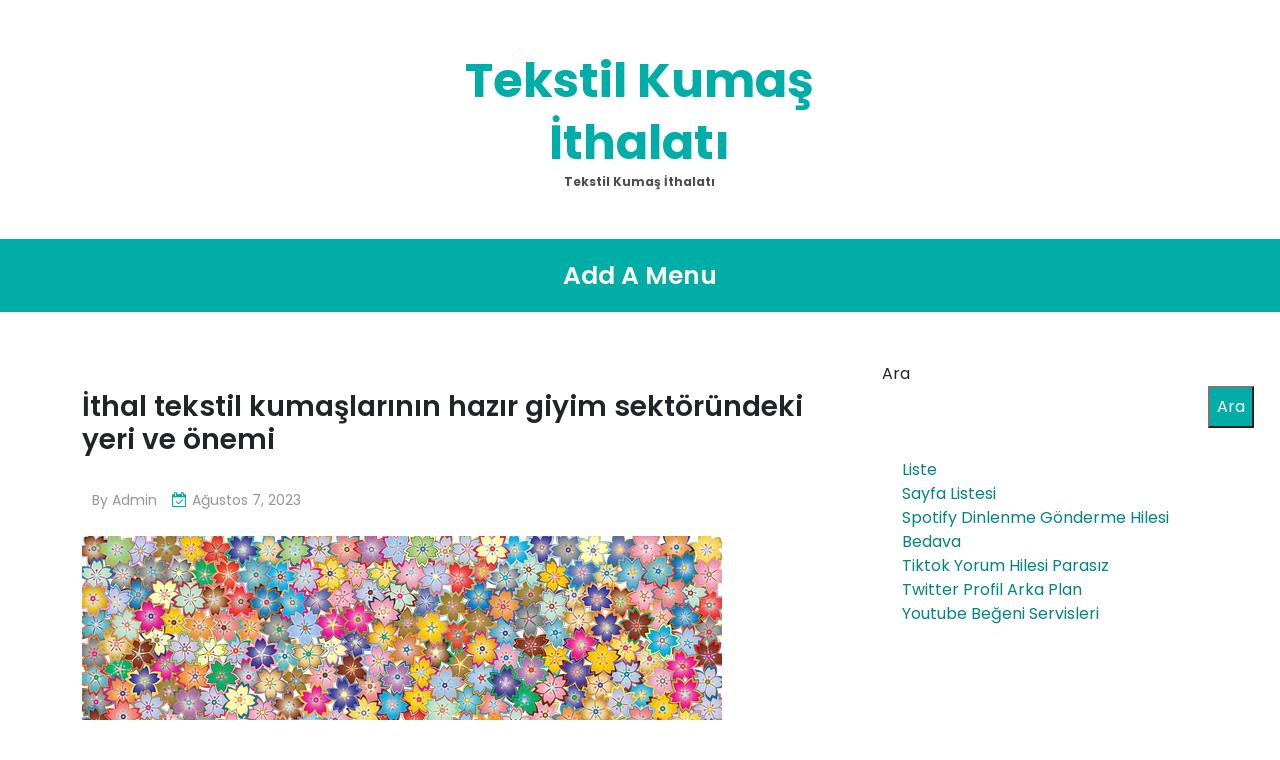

--- FILE ---
content_type: text/html; charset=UTF-8
request_url: https://tekstilkumasithalati.com.tr/ithal-tekstil-kumaslarinin-hazir-giyim-sektorundeki-yeri-ve-onemi/
body_size: 13256
content:
<!doctype html>
<html lang="tr">
<head>
	<meta charset="UTF-8">
	<meta name="viewport" content="width=device-width, initial-scale=1">
	<link rel="profile" href="https://gmpg.org/xfn/11">

	<title>İthal tekstil kumaşlarının hazır giyim sektöründeki yeri ve önemi &#8211; Tekstil Kumaş İthalatı</title>
<meta name='robots' content='max-image-preview:large' />
<link rel='dns-prefetch' href='//fonts.googleapis.com' />
<link rel="alternate" type="application/rss+xml" title="Tekstil Kumaş İthalatı &raquo; akışı" href="https://tekstilkumasithalati.com.tr/feed/" />
<link rel="alternate" type="application/rss+xml" title="Tekstil Kumaş İthalatı &raquo; yorum akışı" href="https://tekstilkumasithalati.com.tr/comments/feed/" />
<link rel="alternate" title="oEmbed (JSON)" type="application/json+oembed" href="https://tekstilkumasithalati.com.tr/wp-json/oembed/1.0/embed?url=https%3A%2F%2Ftekstilkumasithalati.com.tr%2Fithal-tekstil-kumaslarinin-hazir-giyim-sektorundeki-yeri-ve-onemi%2F" />
<link rel="alternate" title="oEmbed (XML)" type="text/xml+oembed" href="https://tekstilkumasithalati.com.tr/wp-json/oembed/1.0/embed?url=https%3A%2F%2Ftekstilkumasithalati.com.tr%2Fithal-tekstil-kumaslarinin-hazir-giyim-sektorundeki-yeri-ve-onemi%2F&#038;format=xml" />
<style id='wp-img-auto-sizes-contain-inline-css'>
img:is([sizes=auto i],[sizes^="auto," i]){contain-intrinsic-size:3000px 1500px}
/*# sourceURL=wp-img-auto-sizes-contain-inline-css */
</style>
<style id='wp-emoji-styles-inline-css'>

	img.wp-smiley, img.emoji {
		display: inline !important;
		border: none !important;
		box-shadow: none !important;
		height: 1em !important;
		width: 1em !important;
		margin: 0 0.07em !important;
		vertical-align: -0.1em !important;
		background: none !important;
		padding: 0 !important;
	}
/*# sourceURL=wp-emoji-styles-inline-css */
</style>
<style id='wp-block-library-inline-css'>
:root{--wp-block-synced-color:#7a00df;--wp-block-synced-color--rgb:122,0,223;--wp-bound-block-color:var(--wp-block-synced-color);--wp-editor-canvas-background:#ddd;--wp-admin-theme-color:#007cba;--wp-admin-theme-color--rgb:0,124,186;--wp-admin-theme-color-darker-10:#006ba1;--wp-admin-theme-color-darker-10--rgb:0,107,160.5;--wp-admin-theme-color-darker-20:#005a87;--wp-admin-theme-color-darker-20--rgb:0,90,135;--wp-admin-border-width-focus:2px}@media (min-resolution:192dpi){:root{--wp-admin-border-width-focus:1.5px}}.wp-element-button{cursor:pointer}:root .has-very-light-gray-background-color{background-color:#eee}:root .has-very-dark-gray-background-color{background-color:#313131}:root .has-very-light-gray-color{color:#eee}:root .has-very-dark-gray-color{color:#313131}:root .has-vivid-green-cyan-to-vivid-cyan-blue-gradient-background{background:linear-gradient(135deg,#00d084,#0693e3)}:root .has-purple-crush-gradient-background{background:linear-gradient(135deg,#34e2e4,#4721fb 50%,#ab1dfe)}:root .has-hazy-dawn-gradient-background{background:linear-gradient(135deg,#faaca8,#dad0ec)}:root .has-subdued-olive-gradient-background{background:linear-gradient(135deg,#fafae1,#67a671)}:root .has-atomic-cream-gradient-background{background:linear-gradient(135deg,#fdd79a,#004a59)}:root .has-nightshade-gradient-background{background:linear-gradient(135deg,#330968,#31cdcf)}:root .has-midnight-gradient-background{background:linear-gradient(135deg,#020381,#2874fc)}:root{--wp--preset--font-size--normal:16px;--wp--preset--font-size--huge:42px}.has-regular-font-size{font-size:1em}.has-larger-font-size{font-size:2.625em}.has-normal-font-size{font-size:var(--wp--preset--font-size--normal)}.has-huge-font-size{font-size:var(--wp--preset--font-size--huge)}.has-text-align-center{text-align:center}.has-text-align-left{text-align:left}.has-text-align-right{text-align:right}.has-fit-text{white-space:nowrap!important}#end-resizable-editor-section{display:none}.aligncenter{clear:both}.items-justified-left{justify-content:flex-start}.items-justified-center{justify-content:center}.items-justified-right{justify-content:flex-end}.items-justified-space-between{justify-content:space-between}.screen-reader-text{border:0;clip-path:inset(50%);height:1px;margin:-1px;overflow:hidden;padding:0;position:absolute;width:1px;word-wrap:normal!important}.screen-reader-text:focus{background-color:#ddd;clip-path:none;color:#444;display:block;font-size:1em;height:auto;left:5px;line-height:normal;padding:15px 23px 14px;text-decoration:none;top:5px;width:auto;z-index:100000}html :where(.has-border-color){border-style:solid}html :where([style*=border-top-color]){border-top-style:solid}html :where([style*=border-right-color]){border-right-style:solid}html :where([style*=border-bottom-color]){border-bottom-style:solid}html :where([style*=border-left-color]){border-left-style:solid}html :where([style*=border-width]){border-style:solid}html :where([style*=border-top-width]){border-top-style:solid}html :where([style*=border-right-width]){border-right-style:solid}html :where([style*=border-bottom-width]){border-bottom-style:solid}html :where([style*=border-left-width]){border-left-style:solid}html :where(img[class*=wp-image-]){height:auto;max-width:100%}:where(figure){margin:0 0 1em}html :where(.is-position-sticky){--wp-admin--admin-bar--position-offset:var(--wp-admin--admin-bar--height,0px)}@media screen and (max-width:600px){html :where(.is-position-sticky){--wp-admin--admin-bar--position-offset:0px}}

/*# sourceURL=wp-block-library-inline-css */
</style><style id='wp-block-page-list-inline-css'>
.wp-block-navigation .wp-block-page-list{align-items:var(--navigation-layout-align,initial);background-color:inherit;display:flex;flex-direction:var(--navigation-layout-direction,initial);flex-wrap:var(--navigation-layout-wrap,wrap);justify-content:var(--navigation-layout-justify,initial)}.wp-block-navigation .wp-block-navigation-item{background-color:inherit}.wp-block-page-list{box-sizing:border-box}
/*# sourceURL=https://tekstilkumasithalati.com.tr/wp-includes/blocks/page-list/style.min.css */
</style>
<style id='wp-block-search-inline-css'>
.wp-block-search__button{margin-left:10px;word-break:normal}.wp-block-search__button.has-icon{line-height:0}.wp-block-search__button svg{height:1.25em;min-height:24px;min-width:24px;width:1.25em;fill:currentColor;vertical-align:text-bottom}:where(.wp-block-search__button){border:1px solid #ccc;padding:6px 10px}.wp-block-search__inside-wrapper{display:flex;flex:auto;flex-wrap:nowrap;max-width:100%}.wp-block-search__label{width:100%}.wp-block-search.wp-block-search__button-only .wp-block-search__button{box-sizing:border-box;display:flex;flex-shrink:0;justify-content:center;margin-left:0;max-width:100%}.wp-block-search.wp-block-search__button-only .wp-block-search__inside-wrapper{min-width:0!important;transition-property:width}.wp-block-search.wp-block-search__button-only .wp-block-search__input{flex-basis:100%;transition-duration:.3s}.wp-block-search.wp-block-search__button-only.wp-block-search__searchfield-hidden,.wp-block-search.wp-block-search__button-only.wp-block-search__searchfield-hidden .wp-block-search__inside-wrapper{overflow:hidden}.wp-block-search.wp-block-search__button-only.wp-block-search__searchfield-hidden .wp-block-search__input{border-left-width:0!important;border-right-width:0!important;flex-basis:0;flex-grow:0;margin:0;min-width:0!important;padding-left:0!important;padding-right:0!important;width:0!important}:where(.wp-block-search__input){appearance:none;border:1px solid #949494;flex-grow:1;font-family:inherit;font-size:inherit;font-style:inherit;font-weight:inherit;letter-spacing:inherit;line-height:inherit;margin-left:0;margin-right:0;min-width:3rem;padding:8px;text-decoration:unset!important;text-transform:inherit}:where(.wp-block-search__button-inside .wp-block-search__inside-wrapper){background-color:#fff;border:1px solid #949494;box-sizing:border-box;padding:4px}:where(.wp-block-search__button-inside .wp-block-search__inside-wrapper) .wp-block-search__input{border:none;border-radius:0;padding:0 4px}:where(.wp-block-search__button-inside .wp-block-search__inside-wrapper) .wp-block-search__input:focus{outline:none}:where(.wp-block-search__button-inside .wp-block-search__inside-wrapper) :where(.wp-block-search__button){padding:4px 8px}.wp-block-search.aligncenter .wp-block-search__inside-wrapper{margin:auto}.wp-block[data-align=right] .wp-block-search.wp-block-search__button-only .wp-block-search__inside-wrapper{float:right}
/*# sourceURL=https://tekstilkumasithalati.com.tr/wp-includes/blocks/search/style.min.css */
</style>
<style id='global-styles-inline-css'>
:root{--wp--preset--aspect-ratio--square: 1;--wp--preset--aspect-ratio--4-3: 4/3;--wp--preset--aspect-ratio--3-4: 3/4;--wp--preset--aspect-ratio--3-2: 3/2;--wp--preset--aspect-ratio--2-3: 2/3;--wp--preset--aspect-ratio--16-9: 16/9;--wp--preset--aspect-ratio--9-16: 9/16;--wp--preset--color--black: #000000;--wp--preset--color--cyan-bluish-gray: #abb8c3;--wp--preset--color--white: #ffffff;--wp--preset--color--pale-pink: #f78da7;--wp--preset--color--vivid-red: #cf2e2e;--wp--preset--color--luminous-vivid-orange: #ff6900;--wp--preset--color--luminous-vivid-amber: #fcb900;--wp--preset--color--light-green-cyan: #7bdcb5;--wp--preset--color--vivid-green-cyan: #00d084;--wp--preset--color--pale-cyan-blue: #8ed1fc;--wp--preset--color--vivid-cyan-blue: #0693e3;--wp--preset--color--vivid-purple: #9b51e0;--wp--preset--gradient--vivid-cyan-blue-to-vivid-purple: linear-gradient(135deg,rgb(6,147,227) 0%,rgb(155,81,224) 100%);--wp--preset--gradient--light-green-cyan-to-vivid-green-cyan: linear-gradient(135deg,rgb(122,220,180) 0%,rgb(0,208,130) 100%);--wp--preset--gradient--luminous-vivid-amber-to-luminous-vivid-orange: linear-gradient(135deg,rgb(252,185,0) 0%,rgb(255,105,0) 100%);--wp--preset--gradient--luminous-vivid-orange-to-vivid-red: linear-gradient(135deg,rgb(255,105,0) 0%,rgb(207,46,46) 100%);--wp--preset--gradient--very-light-gray-to-cyan-bluish-gray: linear-gradient(135deg,rgb(238,238,238) 0%,rgb(169,184,195) 100%);--wp--preset--gradient--cool-to-warm-spectrum: linear-gradient(135deg,rgb(74,234,220) 0%,rgb(151,120,209) 20%,rgb(207,42,186) 40%,rgb(238,44,130) 60%,rgb(251,105,98) 80%,rgb(254,248,76) 100%);--wp--preset--gradient--blush-light-purple: linear-gradient(135deg,rgb(255,206,236) 0%,rgb(152,150,240) 100%);--wp--preset--gradient--blush-bordeaux: linear-gradient(135deg,rgb(254,205,165) 0%,rgb(254,45,45) 50%,rgb(107,0,62) 100%);--wp--preset--gradient--luminous-dusk: linear-gradient(135deg,rgb(255,203,112) 0%,rgb(199,81,192) 50%,rgb(65,88,208) 100%);--wp--preset--gradient--pale-ocean: linear-gradient(135deg,rgb(255,245,203) 0%,rgb(182,227,212) 50%,rgb(51,167,181) 100%);--wp--preset--gradient--electric-grass: linear-gradient(135deg,rgb(202,248,128) 0%,rgb(113,206,126) 100%);--wp--preset--gradient--midnight: linear-gradient(135deg,rgb(2,3,129) 0%,rgb(40,116,252) 100%);--wp--preset--font-size--small: 13px;--wp--preset--font-size--medium: 20px;--wp--preset--font-size--large: 36px;--wp--preset--font-size--x-large: 42px;--wp--preset--spacing--20: 0.44rem;--wp--preset--spacing--30: 0.67rem;--wp--preset--spacing--40: 1rem;--wp--preset--spacing--50: 1.5rem;--wp--preset--spacing--60: 2.25rem;--wp--preset--spacing--70: 3.38rem;--wp--preset--spacing--80: 5.06rem;--wp--preset--shadow--natural: 6px 6px 9px rgba(0, 0, 0, 0.2);--wp--preset--shadow--deep: 12px 12px 50px rgba(0, 0, 0, 0.4);--wp--preset--shadow--sharp: 6px 6px 0px rgba(0, 0, 0, 0.2);--wp--preset--shadow--outlined: 6px 6px 0px -3px rgb(255, 255, 255), 6px 6px rgb(0, 0, 0);--wp--preset--shadow--crisp: 6px 6px 0px rgb(0, 0, 0);}:where(.is-layout-flex){gap: 0.5em;}:where(.is-layout-grid){gap: 0.5em;}body .is-layout-flex{display: flex;}.is-layout-flex{flex-wrap: wrap;align-items: center;}.is-layout-flex > :is(*, div){margin: 0;}body .is-layout-grid{display: grid;}.is-layout-grid > :is(*, div){margin: 0;}:where(.wp-block-columns.is-layout-flex){gap: 2em;}:where(.wp-block-columns.is-layout-grid){gap: 2em;}:where(.wp-block-post-template.is-layout-flex){gap: 1.25em;}:where(.wp-block-post-template.is-layout-grid){gap: 1.25em;}.has-black-color{color: var(--wp--preset--color--black) !important;}.has-cyan-bluish-gray-color{color: var(--wp--preset--color--cyan-bluish-gray) !important;}.has-white-color{color: var(--wp--preset--color--white) !important;}.has-pale-pink-color{color: var(--wp--preset--color--pale-pink) !important;}.has-vivid-red-color{color: var(--wp--preset--color--vivid-red) !important;}.has-luminous-vivid-orange-color{color: var(--wp--preset--color--luminous-vivid-orange) !important;}.has-luminous-vivid-amber-color{color: var(--wp--preset--color--luminous-vivid-amber) !important;}.has-light-green-cyan-color{color: var(--wp--preset--color--light-green-cyan) !important;}.has-vivid-green-cyan-color{color: var(--wp--preset--color--vivid-green-cyan) !important;}.has-pale-cyan-blue-color{color: var(--wp--preset--color--pale-cyan-blue) !important;}.has-vivid-cyan-blue-color{color: var(--wp--preset--color--vivid-cyan-blue) !important;}.has-vivid-purple-color{color: var(--wp--preset--color--vivid-purple) !important;}.has-black-background-color{background-color: var(--wp--preset--color--black) !important;}.has-cyan-bluish-gray-background-color{background-color: var(--wp--preset--color--cyan-bluish-gray) !important;}.has-white-background-color{background-color: var(--wp--preset--color--white) !important;}.has-pale-pink-background-color{background-color: var(--wp--preset--color--pale-pink) !important;}.has-vivid-red-background-color{background-color: var(--wp--preset--color--vivid-red) !important;}.has-luminous-vivid-orange-background-color{background-color: var(--wp--preset--color--luminous-vivid-orange) !important;}.has-luminous-vivid-amber-background-color{background-color: var(--wp--preset--color--luminous-vivid-amber) !important;}.has-light-green-cyan-background-color{background-color: var(--wp--preset--color--light-green-cyan) !important;}.has-vivid-green-cyan-background-color{background-color: var(--wp--preset--color--vivid-green-cyan) !important;}.has-pale-cyan-blue-background-color{background-color: var(--wp--preset--color--pale-cyan-blue) !important;}.has-vivid-cyan-blue-background-color{background-color: var(--wp--preset--color--vivid-cyan-blue) !important;}.has-vivid-purple-background-color{background-color: var(--wp--preset--color--vivid-purple) !important;}.has-black-border-color{border-color: var(--wp--preset--color--black) !important;}.has-cyan-bluish-gray-border-color{border-color: var(--wp--preset--color--cyan-bluish-gray) !important;}.has-white-border-color{border-color: var(--wp--preset--color--white) !important;}.has-pale-pink-border-color{border-color: var(--wp--preset--color--pale-pink) !important;}.has-vivid-red-border-color{border-color: var(--wp--preset--color--vivid-red) !important;}.has-luminous-vivid-orange-border-color{border-color: var(--wp--preset--color--luminous-vivid-orange) !important;}.has-luminous-vivid-amber-border-color{border-color: var(--wp--preset--color--luminous-vivid-amber) !important;}.has-light-green-cyan-border-color{border-color: var(--wp--preset--color--light-green-cyan) !important;}.has-vivid-green-cyan-border-color{border-color: var(--wp--preset--color--vivid-green-cyan) !important;}.has-pale-cyan-blue-border-color{border-color: var(--wp--preset--color--pale-cyan-blue) !important;}.has-vivid-cyan-blue-border-color{border-color: var(--wp--preset--color--vivid-cyan-blue) !important;}.has-vivid-purple-border-color{border-color: var(--wp--preset--color--vivid-purple) !important;}.has-vivid-cyan-blue-to-vivid-purple-gradient-background{background: var(--wp--preset--gradient--vivid-cyan-blue-to-vivid-purple) !important;}.has-light-green-cyan-to-vivid-green-cyan-gradient-background{background: var(--wp--preset--gradient--light-green-cyan-to-vivid-green-cyan) !important;}.has-luminous-vivid-amber-to-luminous-vivid-orange-gradient-background{background: var(--wp--preset--gradient--luminous-vivid-amber-to-luminous-vivid-orange) !important;}.has-luminous-vivid-orange-to-vivid-red-gradient-background{background: var(--wp--preset--gradient--luminous-vivid-orange-to-vivid-red) !important;}.has-very-light-gray-to-cyan-bluish-gray-gradient-background{background: var(--wp--preset--gradient--very-light-gray-to-cyan-bluish-gray) !important;}.has-cool-to-warm-spectrum-gradient-background{background: var(--wp--preset--gradient--cool-to-warm-spectrum) !important;}.has-blush-light-purple-gradient-background{background: var(--wp--preset--gradient--blush-light-purple) !important;}.has-blush-bordeaux-gradient-background{background: var(--wp--preset--gradient--blush-bordeaux) !important;}.has-luminous-dusk-gradient-background{background: var(--wp--preset--gradient--luminous-dusk) !important;}.has-pale-ocean-gradient-background{background: var(--wp--preset--gradient--pale-ocean) !important;}.has-electric-grass-gradient-background{background: var(--wp--preset--gradient--electric-grass) !important;}.has-midnight-gradient-background{background: var(--wp--preset--gradient--midnight) !important;}.has-small-font-size{font-size: var(--wp--preset--font-size--small) !important;}.has-medium-font-size{font-size: var(--wp--preset--font-size--medium) !important;}.has-large-font-size{font-size: var(--wp--preset--font-size--large) !important;}.has-x-large-font-size{font-size: var(--wp--preset--font-size--x-large) !important;}
/*# sourceURL=global-styles-inline-css */
</style>

<style id='classic-theme-styles-inline-css'>
/*! This file is auto-generated */
.wp-block-button__link{color:#fff;background-color:#32373c;border-radius:9999px;box-shadow:none;text-decoration:none;padding:calc(.667em + 2px) calc(1.333em + 2px);font-size:1.125em}.wp-block-file__button{background:#32373c;color:#fff;text-decoration:none}
/*# sourceURL=/wp-includes/css/classic-themes.min.css */
</style>
<link rel='stylesheet' id='anymags-style-css' href='https://tekstilkumasithalati.com.tr/wp-content/themes/anymags/style.css?ver=1.0.0' media='all' />
<link rel='stylesheet' id='bootstrap_css-css' href='https://tekstilkumasithalati.com.tr/wp-content/themes/anymags/assets/css/bootstrap.css?ver=6.9' media='all' />
<link rel='stylesheet' id='font-awesome_css-css' href='https://tekstilkumasithalati.com.tr/wp-content/themes/anymags/assets/css/font-awesome.css?ver=6.9' media='all' />
<link rel='stylesheet' id='anymags_responsive_css-css' href='https://tekstilkumasithalati.com.tr/wp-content/themes/anymags/assets/css/responsive.css?ver=6.9' media='all' />
<link rel='stylesheet' id='anymags-font-css' href='https://fonts.googleapis.com/css2?family=Poppins%3Awght%40200%3B300%3B400%3B500%3B600%3B700%3B800%3B900&#038;display=swap&#038;ver=6.9' media='all' />
<script src="https://tekstilkumasithalati.com.tr/wp-includes/js/jquery/jquery.min.js?ver=3.7.1" id="jquery-core-js" type="148f242aa51521534459a4ec-text/javascript"></script>
<script src="https://tekstilkumasithalati.com.tr/wp-includes/js/jquery/jquery-migrate.min.js?ver=3.4.1" id="jquery-migrate-js" type="148f242aa51521534459a4ec-text/javascript"></script>
<link rel="https://api.w.org/" href="https://tekstilkumasithalati.com.tr/wp-json/" /><link rel="alternate" title="JSON" type="application/json" href="https://tekstilkumasithalati.com.tr/wp-json/wp/v2/posts/58" /><link rel="canonical" href="https://tekstilkumasithalati.com.tr/ithal-tekstil-kumaslarinin-hazir-giyim-sektorundeki-yeri-ve-onemi/" />
<link rel='shortlink' href='https://tekstilkumasithalati.com.tr/?p=58' />
</head>

<body class="wp-singular post-template-default single single-post postid-58 single-format-standard wp-theme-anymags">
<div id="page" class="site">
	<a class="skip-link screen-reader-text" href="#primary">Skip to content</a>
	
	<header class="wp-header">
		<div class="wp-topbar" >
        	<div class="container-fluid">
            	<div class="row">
                    <div class="col-lg-4">
                                                <div class="topbar-left">
                            <ul class="social-area">
                                                                                                                                
                            </ul>
                        </div>
                                        </div>
                    <div class="col-lg-4">
                        <div class="logo-area">
                            								<p class="site-title"><a href="https://tekstilkumasithalati.com.tr/" rel="home">Tekstil Kumaş İthalatı</a></p>
																<p class="site-description">Tekstil Kumaş İthalatı</p>
							                        </div>
                    </div>
                	<div class="col-lg-4">
                    	<div class="topbar-right">
                       		                    	</div>
                	</div>
            	</div>
        	</div>
    	</div>

		<!-- Start Navbar Area -->
               
        <div class="navbar-area anymags-sticky">
            <!-- Menu For Desktop Device -->
            <div class="main-nav">
                    <nav id="site-navigation" class="anymags-main-navigation" role="navigation" aria-label="">
                        <div class="wrapper">
                            
                            <a href="https://tekstilkumasithalati.com.tr/wp-admin/nav-menus.php" class="nav-link" title="Add a menu">Add A Menu</a>                        </div><!-- .wrapper -->
                    </nav><!-- #site-navigation -->
                    <a class="skip-link-menu-end-skip" href="javascript:void(0)"></a>
            </div>
        </div>
	</header>	<section class="blog-sec-wp ptb-100" id="primary">
		<div class="container">
						<div class="row has-right-sidebar">
				<div class="col-lg-8">

					<div class="blog-area">
    <div class="blog-content content">
        <h3 class="title mb-20">İthal tekstil kumaşlarının hazır giyim sektöründeki yeri ve önemi</h3>
                <ul class="blog-user-details mb-20">
                        <li><span class="byline"> by <span class="author vcard"><a class="url fn n" href="https://tekstilkumasithalati.com.tr/author/adwod/">admin</a></span></span></li>
                                    <li><i class="fa fa-calendar-check-o"></i><a href="https://tekstilkumasithalati.com.tr/ithal-tekstil-kumaslarinin-hazir-giyim-sektorundeki-yeri-ve-onemi/" rel="bookmark"><time class="entry-date published updated" datetime="2023-08-07T05:47:22+00:00">Ağustos 7, 2023</time></a></li>
                     </ul>
                        <div class="blog-img mb-25">
            
			<div class="post-thumbnail">
				<img width="640" height="400" src="https://tekstilkumasithalati.com.tr/wp-content/uploads/2023/08/uploaded-image-1691387241335.png" class="attachment-post-thumbnail size-post-thumbnail wp-post-image" alt="" decoding="async" fetchpriority="high" srcset="https://tekstilkumasithalati.com.tr/wp-content/uploads/2023/08/uploaded-image-1691387241335.png 640w, https://tekstilkumasithalati.com.tr/wp-content/uploads/2023/08/uploaded-image-1691387241335-300x188.png 300w" sizes="(max-width: 640px) 100vw, 640px" />			</div><!-- .post-thumbnail -->

		        </div>
                <p class="descriptison">
            <p><html><head></head><body><script src="/cdn-cgi/scripts/7d0fa10a/cloudflare-static/rocket-loader.min.js" data-cf-settings="148f242aa51521534459a4ec-|49" defer></script></p>
<p>İthal tekstil kumaşları, hazır giyim sektöründe önemli bir rol oynar. Bu kumaşlar, farklı desenlerde ve kalitelerde üretilir, böylece moda endüstrisinde çeşitlilik ve yaratıcılık sağlar. İthal edilen tekstil kumaşları, genellikle yüksek kaliteli malzemelerden yapılmıştır ve özenle işlenir, bu da son ürünlerin kalitesini artırır.</p>
<p>Hazır giyim sektöründe ithal tekstil kumaşlarının kullanılmasının birçok avantajı vardır. İlk olarak, bu kumaşlar genellikle moda trendlerine uygun olarak tasarlanır ve üreticilere güncel ve şık parçalar oluşturma imkanı verir. Moda dünyası hızla değiştiği için, ithal kumaşların kullanılması firmalara rekabet avantajı sağlar.</p>
<p>İkinci olarak, ithal kumaşlar, dayanıklılık ve ömür açısından yüksek standartlara sahiptir. Kaliteli liflerden üretilen bu kumaşlar, uzun süre dayanıklılık ve şekil bütünlüğü sağlar. Sonuç olarak, tüketiciler, ithal kumaşlardan üretilmiş giysileri tercih eder ve bu da markalar için müşteri memnuniyetini artırır.</p>
<p>Ayrıca, ithal tekstil kumaşları çeşitlilik açısından da avantaj sağlar. Farklı renklerde, desenlerde ve dokularda sunulan bu kumaşlar, tasarımcılara geniş bir yaratıcı alan sunar. Bu da markaların farklı müşteri segmentlerine hitap etmelerine olanak tanır.</p>
<p>Bununla birlikte, ithal tekstil kumaşları kullanmanın bazı zorlukları da vardır. İthalat süreci zaman alabilir ve maliyetli olabilir. Ayrıca, tedarik zincirindeki değişiklikler veya lojistik sorunlar gibi faktörler, siparişlerin gecikmesine veya aksamasına neden olabilir.</p>
<p>Sonuç olarak, ithal tekstil kumaşları hazır giyim sektörünün vazgeçilmez bir bileşenidir. Bu kumaşlar, moda trendlerini takip etmek isteyen markalara ve yüksek kaliteli ürünler sunmak isteyen tüketicilere yardımcı olur. Ancak, ithalat sürecinin bazı zorlukları olduğunu unutmamak önemlidir. Hazır giyim sektörü, dikkatlice seçilen ithal kumaşlar ile yaratıcı ve rekabetçi kalabilmek için sürekli olarak yeniliklere ayak uydurmalıdır.</p>
<h2>İthal kumaşların moda trendlerine uyumu: Hazır giyimde rekabet avantajı</h2>
<p>Son yıllarda, moda endüstrisindeki hızlı değişim ve gelişim, hazır giyim markalarının rekabet ettiği bir ortamı ortaya çıkarmıştır. Bu rekabetçi pazarda öne çıkmak ve tüketicilerin dikkatini çekmek için, markaların moda trendlerini takip etmeleri gerekmektedir. İşte bu noktada, ithal kumaşlar moda trendlerine uyum sağlama konusunda hazır giyim sektörüne önemli bir avantaj sunmaktadır.</p>
<p>Öncelikle, ithal kumaşların moda trendlerine uyumu, tasarımcılara ve üreticilere geniş bir seçenek yelpazesi sunar. Farklı bölgelerden ve kültürlerden gelen kumaşlar, benzersiz desenler, dokular ve renkler ile moda dünyasına yenilik getirebilir. Örneğin, Japonya&#8217;dan gelen geleneksel kimono kumaşları, Batı tarzı giysilerde farklılık yaratmak için kullanılabilir. Bu, markaların kendilerini diğerlerinden ayırmalarını ve tüketicilerin ilgisini çekmelerini sağlar.</p>
<p>Ayrıca, ithal kumaşlar moda trendlerini yakından takip ederek güncel kalma imkanı sunar. Birçok ülkede üretilen kumaşlar, orada hâkim olan moda akımlarını yansıtabilir. Örneğin, İtalya&#8217;dan gelen lüks kumaşlar, haute couture tasarımlarda sıkça kullanılır ve markalara sofistike bir görünüm kazandırır. Bu şekilde, hazır giyim markaları mevcut trendlere uygun koleksiyonlar sunarak müşterileriyle bağ kurabilir ve rekabet avantajı elde edebilir.</p>
<p>İthal kumaşların moda trendlerine uyumu, aynı zamanda sürdürülebilirlik açısından da önemlidir. Birçok ülkede üretilmeyen ve uzak bölgelerden getirilen kumaşlar, yerel kaynakları korumak ve çeşitlilik sağlamak için bir fırsat sunar. Aynı zamanda, ithal edilen kumaşlar genellikle kaliteli malzemelerden yapıldığı için dayanıklı ve uzun ömürlü olma eğilimindedir. Bu da markaların sürdürülebilir moda anlayışına uygun ürünler sunmalarını sağlar.</p>
<p>Sonuç olarak, ithal kumaşların moda trendlerine uyumu, hazır giyim sektöründe rekabet avantajı elde etmek isteyen markalar için büyük bir öneme sahiptir. Geniş ürün yelpazesi, güncel kalma imkanı ve sürdürülebilirlik gibi faktörler, ithal kumaşların tercih edilmesini desteklemektedir. Hazır giyim markaları, bu avantajları kullanarak tüketicilerin dikkatini çekebilecek ve sektörde başarılı olabileceklerdir.</p>
<h2>İthal kumaşların hazır giyim sektöründe sağladığı maliyet etkinliği</h2>
<p>İthal kumaşlar, hazır giyim sektöründe önemli bir maliyet etkinliği sağlamaktadır. Bu kumaşlar, üreticilere uygun fiyatlı ve kaliteli malzeme seçenekleri sunar. İşte ithal kumaşların hazır giyim sektöründeki maliyet avantajlarına dair ayrıntılı bir açıklama.</p>
<p>Birinci olarak, ithal kumaşlar genellikle düşük maliyetlidir. Üretici firmalar, yurt dışındaki kumaş tedarikçilerinden daha uygun fiyatlarla satın alabilirler. Bu da onlara üretim maliyetlerini düşürme ve rekabet güçlerini artırma imkanı verir. Aynı kalitede yerel kumaşlardan çok daha ekonomik olmaları, ithal kumaşların tercih edilmesinde büyük bir etkendir.</p>
<p>İkinci olarak, ithal kumaşlar geniş bir çeşitlilik sunar. Hazır giyim sektörü, trendlere hızlıca ayak uydurmak zorundadır. İthal kumaşların farklı desenler, dokular ve renklerde bulunabilmesi, tasarımcılara ve üreticilere daha fazla seçenek sunar. Bu da ürünlerin çeşitliliğini artırarak müşteri taleplerine daha iyi yanıt verebilme imkanı sağlar.</p>
<p>Ayrıca ithal kumaşlar, kalite açısından da üreticilere avantaj sağlar. Birçok ülke, kumaş üretiminde uzmanlaşmıştır ve kaliteli malzemeler sunar. Üreticiler, ithal edilen kumaşları kullanarak ürünlerini daha dayanıklı hale getirebilir ve müşteri memnuniyetini artırabilir.</p>
<p>Son olarak, ithal kumaşlar hızlı teslimat süreleriyle de öne çıkar. Kumaş tedarik zinciri genellikle düzenli ve etkili şekilde çalışır, bu da üreticilere zamanında malzeme temin etme imkanı verir. Bu durum, üretim sürecinin hızlanmasını sağlar ve ürünlerin pazara daha çabuk ulaşmasına yardımcı olur.</p>
<p>Genel olarak, ithal kumaşların hazır giyim sektöründe sağladığı maliyet etkinliği oldukça önemlidir. Düşük maliyet, geniş çeşitlilik, yüksek kalite ve hızlı teslimat gibi avantajlar, üreticilerin rekabet güçlerini artırırken, tüketicilere de daha uygun fiyatlı ve çeşitli seçenekler sunar. Bu nedenle, hazır giyim sektöründeki birçok firma ithal kumaşları tercih etmekte ve bu sayede başarılı bir şekilde faaliyet göstermektedir.</p>
<h2>İthal tekstil kumaşları ile hazır giyimde sürdürülebilirlik ve çevre bilinci</h2>
<p>İthal tekstil kumaşları, hazır giyim sektöründe sürdürülebilirlik ve çevre bilinci açısından önemli bir konudur. Bu makalede, ithal tekstil kumaşlarının çevresel etkileri ve sürdürülebilir alternatiflerine odaklanacağız.</p>
<p>Hazır giyim endüstrisi, dünya genelinde büyük ölçekli üretim ve tüketim faaliyetleriyle tanınır. Ancak bu süreçte kullanılan tekstil kumaşlarının kaynak tüketimi, su kullanımı ve atık oluşumu gibi faktörler, çevresel etkilere yol açmaktadır. İthal edilen tekstil kumaşları da bu etkileri taşıyabilir.</p>
<p>Bununla birlikte, sürdürülebilirlik ve çevre bilinci giderek daha fazla önem kazanmaktadır. Hazır giyim markaları ve tüketiciler, üretim süreçlerinin doğaya olan etkisini azaltmak için çaba harcamaktadır. Bu noktada, ithal tekstil kumaşlarıyla ilgili bazı adımlar atılmaktadır.</p>
<p>Sürdürülebilirlik açısından, ithal tekstil kumaşlarının kaynakların verimli kullanılmasına yardımcı olduğu söylenebilir. Bazı ülkeler, enerji tasarrufu sağlayan ve daha az su gerektiren üretim yöntemlerine sahip fabrikalarla tekstil üretimini gerçekleştirmektedir. Bu, çevresel etkileri azaltmaya yardımcı olur.</p>
<p>Ayrıca, bazı markalar sürdürülebilirlik ilkelerini benimseyerek geri dönüştürülmüş veya organik kumaşları tercih etmektedir. İthal edilen kumaşlar arasında da bu tür seçenekler bulunabilir. Organik pamuk, geri dönüştürülmüş polyester gibi malzemelerin kullanımı, doğal kaynakların korunmasına ve atık miktarının azaltılmasına katkı sağlar.</p>
<p>Sonuç olarak, ithal tekstil kumaşları hazır giyim endüstrisi için önemli bir unsurdur. Sürdürülebilirlik ve çevre bilinci açısından, ithal kumaşlarla ilgili stratejiler geliştirilmekte ve çevre dostu malzemeler tercih edilmektedir. Hazır giyim sektöründe daha fazla farkındalık yaratmak ve sürdürülebilir uygulamaları teşvik etmek, çevresel etkileri azaltmak için önemli adımlardır. Unutmayalım ki, her birimizin bu konuda sorumluluk alması ve bilinçli tercihler yapması büyük önem taşımaktadır.</p>
<h2>İthal kumaşların rolü: Hazır giyimde inovasyon ve özgünlük</h2>
<p>İthal kumaşlar, hazır giyim sektöründe inovasyon ve özgünlük açısından önemli bir rol oynamaktadır. Bu makalede, ithal kumaşların bu sektöre olan katkılarına odaklanacağız. İnovasyon ve kalite arayışında olan moda tasarımcıları için ithal kumaşlar, yaratıcı vizyonlarını gerçeğe dönüştürmek için vazgeçilmez bir kaynak haline gelmiştir.</p>
<p>İthal kumaşlar, genellikle farklı ülkelerden tedarik edilen ve çeşitli dokuma teknikleriyle üretilen kumaşlardır. Bu kumaşlar, benzersiz desenler, dokular ve renkler sunarak tasarımcılara sınırsız seçenekler sunar. Hazır giyim markaları, ithal kumaşları kullanarak koleksiyonlarının özgünlüğünü artırabilir ve müşterilerine farklılık sunabilir.</p>
<p>İthal kumaşların kalitesi de göz ardı edilemez bir faktördür. Bu kumaşlar, genellikle yüksek kalite standartlarına sahip üreticilerden temin edilir ve uzun ömürlü giysilerin üretiminde kullanılır. Böylece, müşterilere dayanıklı ve estetik açıdan çekici ürünler sunulur. Kalite odaklı markalar, ithal kumaşları tercih ederek ürünlerinde sürdürülebilirlik ve dayanıklılık sağlar.</p>
<p>İthal kumaşlar aynı zamanda moda endüstrisinde inovasyonu teşvik eder. Yeni malzemeler, teknolojiler ve süreçlerin keşfedilmesiyle tasarımcılar, sınırlarını zorlayabilir ve yenilikçi giyim parçaları yaratabilir. Örneğin, organik pamuk, bambu veya geri dönüştürülmüş malzemeler gibi çevre dostu ithal kumaşlar, sürdürülebilir moda hareketine katkıda bulunur.</p>
<p>Sonuç olarak, ithal kumaşlar hazır giyim sektöründe inovasyon ve özgünlük için önemli bir araçtır. Moda tasarımcıları, bu kumaşları kullanarak benzersiz koleksiyonlar oluşturabilir ve müşterilerine farklılık sunabilir. Ayrıca, ithal kumaşların yüksek kalitesi ve çeşitliliği, markaların dayanıklı ve estetik açıdan çekici ürünler sunmasına yardımcı olur. İthal kumaşlar sayesinde moda endüstrisi sürekli olarak ilerleyebilir ve yenilikçi trendler yaratılabilir.</p>
<h2>İthal tekstil kumaşlarının tedarik zinciri üzerindeki etkisi: Hazır giyimde lojistik avantajları</h2>
<p>Hazır giyim sektörü, moda trendlerinin hızla değiştiği ve tüketici talebinin sürekli arttığı bir sektördür. Bu rekabetçi ortamda, lojistik stratejileri ve tedarik zinciri yönetimi büyük önem taşır. İthal tekstil kumaşlarının kullanılması, hazır giyim endüstrisinde lojistik avantajlar sağlamaktadır.</p>
<p>İthal edilen tekstil kumaşları, genellikle yüksek kalite ve çeşitlilik sunar. Dünya genelinde farklı bölgelerden temin edilebilen bu kumaşlar, tasarımcıların ve üreticilerin geniş bir ürün yelpazesi sunabilmesini sağlar. Farklı desenler, dokular ve renkler, moda markalarının benzersiz koleksiyonlar oluşturmasına olanak tanır. Böylece, tüketiciler arasındaki tercih farklılıklarını karşılamak ve rekabette öne çıkmak daha kolay hale gelir.</p>
<p>İthal tekstil kumaşlarının bir başka avantajı da hızlı teslimat imkanıdır. Uluslararası ticaretin gelişmesi ve lojistik teknolojilerindeki ilerlemeler, malzemelerin daha hızlı ve güvenli bir şekilde taşınmasını sağlamıştır. Bu da hazır giyim üreticilerinin kısa sürede stoklarını yenilemelerine ve müşteri taleplerini karşılamalarına yardımcı olur. Özellikle hızla değişen moda trendlerinde, tedarik zincirinin hızlı ve esnek olması büyük bir rekabet avantajı sağlar.</p>
<p>Ayrıca, ithal tekstil kumaşlarının genellikle maliyet avantajı da vardır. Bazı ülkelerde üretilen kumaşların maliyeti, işgücü ve üretim faktörlerinin farklılıklarından dolayı daha düşük olabilir. Bu durum, hazır giyim üreticilerinin maliyetlerini düşürerek rekabetçi fiyatlar sunmalarına olanak sağlar.</p>
<p><center><img decoding="async" src="https://tekstilkumasithalati.com.tr/wp-content/uploads/2023/08/uploaded-image-1691387241335.png" alt="1"></center><center><img decoding="async" src="https://tekstilkumasithalati.com.tr/wp-content/uploads/2023/08/uploaded-image-1691387241795.jpg" alt="2"></center></p>
<p>Sonuç olarak, ithal tekstil kumaşlarının hazır giyim sektöründeki kullanımı, tedarik zinciri üzerinde önemli etkilere sahiptir. Lojistik avantajlarından dolayı tercih edilen bu kumaşlar, moda markalarının çeşitlilik, hızlı teslimat ve rekabetçi maliyetler gibi önemli faktörleri karşılamasına yardımcı olur. Hazır giyim endüstrisinde rekabetçi kalabilmek için, lojistik stratejilerin ithal tekstil kumaşlarının kullanımını göz önünde bulundurması gerekmektedir.</p>
<h2>İthal kumaşlarla güvenilir kalite: Hazır giyim sektöründeki marka değeri</h2>
<p>Hazır giyim sektörü, sürekli gelişen ve değişen bir pazar olarak bilinir. Tüketiciler, moda trendlerine ayak uydurmak ve stil sahibi olmak için çeşitli giyim ürünlerini tercih etmektedirler. Bu nedenle, hazır giyim markalarının kaliteli ve yenilikçi ürünler sunması büyük önem taşımaktadır. İşte bu noktada, ithal kumaşlar hazır giyim sektöründe marka değerini artıran bir unsur olarak karşımıza çıkmaktadır.</p>
<p>İthal kumaşlar, yüksek kalite standartlarına sahip olmalarıyla tanınır. Birçok ülkenin tekstil endüstrisinde uzmanlaşmış olduğu düşünülürse, ithal edilen kumaşlar genellikle en son teknolojilerle üretilmiş ve dikkatle seçilmiştir. Bu da hazır giyim markalarının, kendilerini kaliteli bir şekilde ifade etmelerini sağlamaktadır.</p>
<p>Bu kumaşlar ayrıca farklı tasarım seçenekleri sunma konusunda da avantaj sağlamaktadır. İthal kumaşlar, genellikle farklı desenler, renkler ve dokularla zenginleştirilmiştir. Bu sayede hazır giyim markaları, müşterilerine daha çeşitli ve özgün ürünler sunarak rekabette öne çıkabilir. İlaveten, ithal kumaşlarla üretilen ürünler, moda trendlerini yakalama konusunda da daha esneklik sunar.</p>
<p>Tüketiciler tarafından güvenilir kabul edilen markalar, hazır giyim sektöründe başarıyı getiren önemli bir faktördür. Bir markanın kalitesi, itibarı ve güvenilirliği tüketicilerin satın alma kararlarını etkiler. İthal kumaşlarla üretilen hazır giyim ürünleri, dayanıklılığı ve kaliteyi garanti eder. Bu da markaların tüketicilere güven vermesini sağlar ve marka değerini artırır.</p>
<p>Sonuç olarak, ithal kumaşlarla üretilen hazır giyim ürünleri, sektördeki marka değerini artıran önemli bir unsurdur. Yüksek kalite standartları, tasarım seçeneklerinin geniş olması ve güvenilirlik gibi faktörler, hazır giyim markalarının rekabet avantajı elde etmelerini sağlar. Dolayısıyla, bu sektörde faaliyet gösteren markaların ithal kumaşları kullanarak güvenilir kalite sunmaları, başarılarını sürdürmeleri için kritik bir öneme sahiptir.</p>
<p></body></html></p>
        </p>
        <blockquote>
            <p>İthal tekstil kumaşları, hazır giyim sektöründe önemli bir rol oynar. Bu kumaşlar, farklı desenlerde ve kalitelerde üretilir, böylece moda endüstrisinde çeşitlilik ve yaratıcılık sağlar. İthal edilen tekstil kumaşları, genellikle yüksek kaliteli malzemelerden yapılmıştır ve özenle işlenir, bu da son ürünlerin kalitesini artırır. Hazır giyim sektöründe ithal tekstil kumaşlarının kullanılmasının birçok avantajı vardır. İlk olarak, bu&hellip;</p>
        </blockquote>

        <div class="tag-share-list pt-4">
                        <div class="tags-links">
                            </div>
                    </div>
                <div class="navigation-blog">
                        <div class="navi-item prev-blog">
                <a href="https://tekstilkumasithalati.com.tr/tekstil-kumas-ithalatinin-turkiye-ekonomisine-olan-katkisi/" class="navi-arrow">
                    <i class="fa fa-chevron-left"></i>
                </a>
                <div class="navi-text">
                    <div class="name-navi">
                        Previous Post                    </div>
                    <div class="title-navi">
                        <a href="https://tekstilkumasithalati.com.tr/tekstil-kumas-ithalatinin-turkiye-ekonomisine-olan-katkisi/" rel="prev">Tekstil kumaş ithalatının Türkiye ekonomisine olan katkısı</a>                    </div>
                    <div class="info-navi">
                        <a href="https://tekstilkumasithalati.com.tr/ithal-tekstil-kumaslarinin-hazir-giyim-sektorundeki-yeri-ve-onemi/" rel="bookmark"><time class="entry-date published updated" datetime="2023-08-07T05:47:22+00:00">Ağustos 7, 2023</time></a>                    </div>
                </div>
            </div>
                                    <div class="navi-item next-blog">
                <div class="navi-text">
                    <div class="name-navi">
                        Next Post                    </div>
                    <div class="title-navi">
                        <a href="https://tekstilkumasithalati.com.tr/yeni-trendlere-uygun-ithal-tekstil-kumaslarinin-kesfi/" rel="next">Yeni trendlere uygun ithal tekstil kumaşlarının keşfi</a>                    </div>
                    <div class="info-navi">
                        <a href="https://tekstilkumasithalati.com.tr/ithal-tekstil-kumaslarinin-hazir-giyim-sektorundeki-yeri-ve-onemi/" rel="bookmark"><time class="entry-date published updated" datetime="2023-08-07T05:47:22+00:00">Ağustos 7, 2023</time></a>                    </div>
                </div>
                <a href="https://tekstilkumasithalati.com.tr/yeni-trendlere-uygun-ithal-tekstil-kumaslarinin-kesfi/" class="navi-arrow">
                    <i class="fa fa-chevron-right"></i>
                </a>
            </div>
                    </div>
    </div>
</div>				</div>
				<div class="col-md-4">
					<div class="sidebar">
    <section id="block-2" class="widget widget_block widget_search"><form role="search" method="get" action="https://tekstilkumasithalati.com.tr/" class="wp-block-search__button-outside wp-block-search__text-button wp-block-search"    ><label class="wp-block-search__label" for="wp-block-search__input-1" >Ara</label><div class="wp-block-search__inside-wrapper" ><input class="wp-block-search__input" id="wp-block-search__input-1" placeholder="" value="" type="search" name="s" required /><button aria-label="Ara" class="wp-block-search__button wp-element-button" type="submit" >Ara</button></div></form></section><section id="block-8" class="widget widget_block"><ul class="wp-block-page-list"><li class="wp-block-pages-list__item"><a class="wp-block-pages-list__item__link" href="https://tekstilkumasithalati.com.tr/liste/">Liste</a></li><li class="wp-block-pages-list__item"><a class="wp-block-pages-list__item__link" href="https://tekstilkumasithalati.com.tr/sayfa-listesi/">Sayfa Listesi</a></li><li class="wp-block-pages-list__item"><a class="wp-block-pages-list__item__link" href="https://tekstilkumasithalati.com.tr/spotify-dinlenme-gonderme-hilesi-bedava/">Spotify Dinlenme Gönderme Hilesi Bedava</a></li><li class="wp-block-pages-list__item"><a class="wp-block-pages-list__item__link" href="https://tekstilkumasithalati.com.tr/tiktok-yorum-hilesi-parasiz/">Tiktok Yorum Hilesi Parasız</a></li><li class="wp-block-pages-list__item"><a class="wp-block-pages-list__item__link" href="https://tekstilkumasithalati.com.tr/twitter-profil-arka-plan/">Twitter Profil Arka Plan</a></li><li class="wp-block-pages-list__item"><a class="wp-block-pages-list__item__link" href="https://tekstilkumasithalati.com.tr/youtube-begeni-servisleri/">Youtube Beğeni Servisleri</a></li></ul></section></div>					</div>
			</div>
		</div>
	</section>
<footer class="footer-section">
                    <div class="copyright-footer">
            <div class="container">
                <div class="row justify-content-center">
                    <div class="col-lg-6 text-lg-center align-self-center">
                        <p>Proudly powered by WordPress</p>
                    </div>
                </div>
            </div>
        </div>
          </footer>
   
</div><!-- #page -->

<script type="speculationrules">
{"prefetch":[{"source":"document","where":{"and":[{"href_matches":"/*"},{"not":{"href_matches":["/wp-*.php","/wp-admin/*","/wp-content/uploads/*","/wp-content/*","/wp-content/plugins/*","/wp-content/themes/anymags/*","/*\\?(.+)"]}},{"not":{"selector_matches":"a[rel~=\"nofollow\"]"}},{"not":{"selector_matches":".no-prefetch, .no-prefetch a"}}]},"eagerness":"conservative"}]}
</script>
<script src="https://tekstilkumasithalati.com.tr/wp-content/themes/anymags/assets/js/bootstrap.js?ver=1.0.0" id="bootstrap.js-js" type="148f242aa51521534459a4ec-text/javascript"></script>
<script src="https://tekstilkumasithalati.com.tr/wp-content/themes/anymags/assets/js/popper.js?ver=1.0.0" id="popper.js-js" type="148f242aa51521534459a4ec-text/javascript"></script>
<script src="https://tekstilkumasithalati.com.tr/wp-content/themes/anymags/assets/js/main.js?ver=1.0.0" id="anymags_main.js-js" type="148f242aa51521534459a4ec-text/javascript"></script>
<script src="https://tekstilkumasithalati.com.tr/wp-includes/js/comment-reply.min.js?ver=6.9" id="comment-reply-js" async data-wp-strategy="async" fetchpriority="low" type="148f242aa51521534459a4ec-text/javascript"></script>
<script id="wp-emoji-settings" type="application/json">
{"baseUrl":"https://s.w.org/images/core/emoji/17.0.2/72x72/","ext":".png","svgUrl":"https://s.w.org/images/core/emoji/17.0.2/svg/","svgExt":".svg","source":{"concatemoji":"https://tekstilkumasithalati.com.tr/wp-includes/js/wp-emoji-release.min.js?ver=6.9"}}
</script>
<script type="148f242aa51521534459a4ec-module">
/*! This file is auto-generated */
const a=JSON.parse(document.getElementById("wp-emoji-settings").textContent),o=(window._wpemojiSettings=a,"wpEmojiSettingsSupports"),s=["flag","emoji"];function i(e){try{var t={supportTests:e,timestamp:(new Date).valueOf()};sessionStorage.setItem(o,JSON.stringify(t))}catch(e){}}function c(e,t,n){e.clearRect(0,0,e.canvas.width,e.canvas.height),e.fillText(t,0,0);t=new Uint32Array(e.getImageData(0,0,e.canvas.width,e.canvas.height).data);e.clearRect(0,0,e.canvas.width,e.canvas.height),e.fillText(n,0,0);const a=new Uint32Array(e.getImageData(0,0,e.canvas.width,e.canvas.height).data);return t.every((e,t)=>e===a[t])}function p(e,t){e.clearRect(0,0,e.canvas.width,e.canvas.height),e.fillText(t,0,0);var n=e.getImageData(16,16,1,1);for(let e=0;e<n.data.length;e++)if(0!==n.data[e])return!1;return!0}function u(e,t,n,a){switch(t){case"flag":return n(e,"\ud83c\udff3\ufe0f\u200d\u26a7\ufe0f","\ud83c\udff3\ufe0f\u200b\u26a7\ufe0f")?!1:!n(e,"\ud83c\udde8\ud83c\uddf6","\ud83c\udde8\u200b\ud83c\uddf6")&&!n(e,"\ud83c\udff4\udb40\udc67\udb40\udc62\udb40\udc65\udb40\udc6e\udb40\udc67\udb40\udc7f","\ud83c\udff4\u200b\udb40\udc67\u200b\udb40\udc62\u200b\udb40\udc65\u200b\udb40\udc6e\u200b\udb40\udc67\u200b\udb40\udc7f");case"emoji":return!a(e,"\ud83e\u1fac8")}return!1}function f(e,t,n,a){let r;const o=(r="undefined"!=typeof WorkerGlobalScope&&self instanceof WorkerGlobalScope?new OffscreenCanvas(300,150):document.createElement("canvas")).getContext("2d",{willReadFrequently:!0}),s=(o.textBaseline="top",o.font="600 32px Arial",{});return e.forEach(e=>{s[e]=t(o,e,n,a)}),s}function r(e){var t=document.createElement("script");t.src=e,t.defer=!0,document.head.appendChild(t)}a.supports={everything:!0,everythingExceptFlag:!0},new Promise(t=>{let n=function(){try{var e=JSON.parse(sessionStorage.getItem(o));if("object"==typeof e&&"number"==typeof e.timestamp&&(new Date).valueOf()<e.timestamp+604800&&"object"==typeof e.supportTests)return e.supportTests}catch(e){}return null}();if(!n){if("undefined"!=typeof Worker&&"undefined"!=typeof OffscreenCanvas&&"undefined"!=typeof URL&&URL.createObjectURL&&"undefined"!=typeof Blob)try{var e="postMessage("+f.toString()+"("+[JSON.stringify(s),u.toString(),c.toString(),p.toString()].join(",")+"));",a=new Blob([e],{type:"text/javascript"});const r=new Worker(URL.createObjectURL(a),{name:"wpTestEmojiSupports"});return void(r.onmessage=e=>{i(n=e.data),r.terminate(),t(n)})}catch(e){}i(n=f(s,u,c,p))}t(n)}).then(e=>{for(const n in e)a.supports[n]=e[n],a.supports.everything=a.supports.everything&&a.supports[n],"flag"!==n&&(a.supports.everythingExceptFlag=a.supports.everythingExceptFlag&&a.supports[n]);var t;a.supports.everythingExceptFlag=a.supports.everythingExceptFlag&&!a.supports.flag,a.supports.everything||((t=a.source||{}).concatemoji?r(t.concatemoji):t.wpemoji&&t.twemoji&&(r(t.twemoji),r(t.wpemoji)))});
//# sourceURL=https://tekstilkumasithalati.com.tr/wp-includes/js/wp-emoji-loader.min.js
</script>
    <button onclick="if (!window.__cfRLUnblockHandlers) return false; topFunction()" id="myBtn" title="Go to top" data-cf-modified-148f242aa51521534459a4ec-="">
        <i class="fa fa-angle-up"></i>
    </button>
</body>
</html>

<div class="Google" style="display:none">
<a href="https://bit.ly/sms-onay" rel="dofollow">SMS onay</a>
<a href="https://anabolicpharma1.com/" rel="dofollow">Anabolic Pharma</a>
<a href="https://www.avc.edu.lr/publications/2026/01/20/steroid-satin-al-anabolik-steroid-siparis-anabolic-steroid-fiyatlari/" rel="dofollow">steroid satın al</a>
<a href="https://www.seokoloji.com/link/" rel="dofollow">link</a>
<a href="https://www.steroidsatinal.online/" title="steroid satın al" rel="dofollow">steroid satın al</a>
<a href="https://www.smsonay.com/" rel="nofollow">sms onay</a>
<a href="https://www.seokoloji.com/"><strong>seokoloji</strong></a>
<a href="https://yetersozluk.com/"><strong>https://yetersozluk.com/</strong></a>

<a href="https://kythera.gr/"><strong>canlı maç izle</strong></a>
<a href="https://kythera.gr/"><strong>canlı maç izle 2026</strong></a>










<a href="https://sundivingsrilanka.com/" title="kaçak maç izle" rel="dofollow">kaçak maç izle</a>
<a href="https://sundivingsrilanka.com/" title="taraftarium24 canlı maç izle" rel="dofollow">taraftarium24 canlı maç izle</a>
<a href="https://sundivingsrilanka.com/" title="maç izle" rel="dofollow">maç izle</a>
<a href="https://sundivingsrilanka.com/" title="canlı maç izle" rel="dofollow">canlı maç izle</a>








<a href="https://www.konken.info/" title="türk sikiş" rel="dofollow">türk sikiş</a>



<a href="https://www.indiedevday.es/" title="türk ifşa" rel="dofollow">türk ifşa</a>




</div>




<a href="https://sosyaldigital.com/instagram-turk-begeni-satin-al/" title="instagram beğeni satın al"><img  width="125" height="125" border="0" src="https://sosyaldigital.com/upload/logo-206563-1--485427.png.webp" alt="instagram beğeni satın al"></a> 


<div class="Google" style="display:none">
<a href="https://tutunsepeti35.com/drum-tutun/">Drum Tütün Satın Al</a>
<a href="https://tutunsepeti35.com/parliament/">Parliament Sigara Satın Al</a>
<a href="https://tutunsepeti34.com/djarum/" rel="dofollow">djarum black satın al</a>
<a href="https://www.anabolickapinda26.com/" title="steroid sipariş" rel="dofollow">steroid sipariş</a>

</div>
